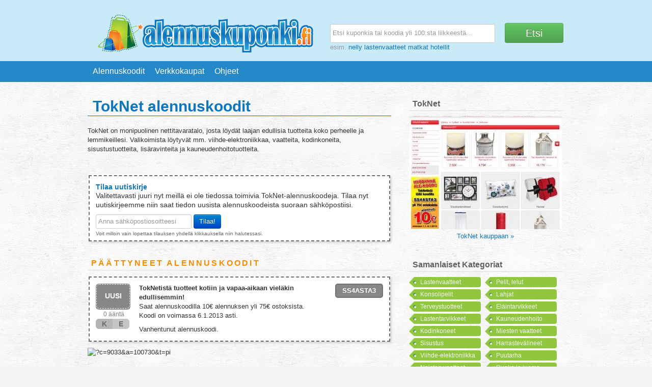

--- FILE ---
content_type: text/html; charset=utf-8
request_url: http://www.alennuskuponki.fi/toknet
body_size: 3169
content:
<!DOCTYPE html>
<html lang="fi">
<head>
    <meta charset="utf-8">
    <meta name="rating" content="Safe For Kids" />
    <title>TokNet tarjoukset ja alennuskoodit | Alennuskuponki.fi</title>
    <meta name="description" content="TokNet on monipuolinen nettitavaratalo, josta l&ouml;yd&auml;t laajan edullisia tuotteita koko perheelle ja lemmikeillesi. Valikoimista l&ouml;ytyv&auml;t mm. viihde-elektroniikkaa, vaatteita, kodinkoneita, sisustustuotteita, lis&auml;ravinteita ja kauneudenhoitotuotteita.">
    <meta name="keywords" content="sisustus, lis&auml;ravinteet, ty&ouml;kalut, digikamerat, kodinkoneet, lemmikkituotteet">
    <link rel="shortcut icon" href="/favicon.ico" />
    <link href="/atom.xml" type="application/atom+xml" rel="alternate" title="Alennuskuponki ATOM Feed" />
    	    	<link type="text/css" rel="stylesheet" href="http://www.alennuskuponki.fi/assets/css/bootstrap.css?1390854732" />
    
<script type="text/javascript">
  var _gaq = _gaq || [];
  _gaq.push(['_setAccount', 'UA-29396210-1']);
  _gaq.push(['_trackPageview']);

  (function() {
    var ga = document.createElement('script'); ga.type = 'text/javascript'; ga.async = true;
    ga.src = ('https:' == document.location.protocol ? 'https://' : 'http://') + 'stats.g.doubleclick.net/dc.js';
    var s = document.getElementsByTagName('script')[0]; s.parentNode.insertBefore(ga, s);
  })();
</script>
</head>
<body>
<div class="body">
<div class="container-fluid header-top">
<div class="container">
	<div class="row header">
		<div class="span7 pageheader">
			<div id="main-header">
				<a href="/"><img width="460" height="100" src="http://c857292.r92.cf3.rackcdn.com/alennuskuponki.png" alt="alennuskuponki.fi" />
				</a>
			</div>
		</div>
		<div class="span7">
			<form action="http://www.alennuskuponki.fi/haku/" id="searchForm" accept-charset="utf-8" method="post">			<div class="searchbox">
				<input type="text" name="search" id="etsi" class="span5" placeholder="Etsi kuponkia tai koodia yli 100:sta liikkeestä..." autocomplete="off">
				<input type="hidden" name="lastpage" value="http://www.alennuskuponki.fi/toknet">
				<button class="btn btn-success" type="submit"><span>Etsi</span></button>
			</div>
			<span class="help-block">esim.
				<a title="Nelly alennuskupongit" href="/haku/nelly" onclick="">nelly</a>
				<a title="Lastenvaate alennuskupongit" href="/haku/lastenvaatteet" onclick="">lastenvaatteet</a>
				<a title="Matka tarjoukset" href="/haku/matkat" onclick="">matkat</a>
				<a title="Hotelli tarjouksia" href="/haku/hotellit" onclick="">hotellit</a>
			</span>
			</form>		</div>
	</div>
</div>
</div>

<div class="navbar">
	<div class="navbar-inner header-bottom">
		<div class="container">
    		<ul class="nav">
				<li ><a href="/">Alennuskoodit</a></li>
				<li ><a href="/verkkokaupat">Verkkokaupat</a></li>
				<li ><a href="/sivu/ohjeet">Ohjeet</a></li>
			</ul>
		</div>
	</div>
</div>

<div class="container content">
		<div class="row">
		<div class="span9">
			<h1>TokNet alennuskoodit</h1>
 <div class="intro">
	<p>TokNet on monipuolinen nettitavaratalo, josta l&ouml;yd&auml;t laajan edullisia tuotteita koko perheelle ja lemmikeillesi. Valikoimista l&ouml;ytyv&auml;t mm. viihde-elektroniikkaa, vaatteita, kodinkoneita, sisustustuotteita, lis&auml;ravinteita ja kauneudenhoitotuotteita.</p>
	</div>

	<div class="couponborder">
		<div class="couponintro">
			<h4 class="blue">Tilaa uutiskirje</h4>
				<p><big>Valitettavasti juuri nyt meill&auml; ei ole tiedossa toimivia TokNet-alennuskoodeja. Tilaa nyt uutiskirjeemme niin saat tiedon uusista alennuskoodeista suoraan s&auml;hk&ouml;postiisi.</big></p>
				<div class="input">
					<div class="form-inline">
						<input type="text" x-autocompletetype="email" class="span3" id="email" name="email" placeholder="Anna sähköpostiosoitteesi" size="32">
						<button id="tilaa-uutiskirje" class="btn btn-primary" type="submit"><span>Tilaa!</span></button>
					</div>
					<span class="help-block"></span>
				</div>
		<small>Voit milloin vain lopettaa tilauksen yhdellä klikkauksella niin halutessasi.</small>
		<br/>
		</div>
	</div><br/><h2 class="coupon_list unsure">Päättyneet alennuskoodit</h2><div class="expired_coupons"><div class="couponborder">
<div class="couponintro">
				<div id="340" class="coupon_info">
			<div class="result new">
				<div class="result_border">
					<div class="percent">
						<span class="percent_num">
						Uusi
						</span>
					</div>
				</div>
			</div>
			<div class="vote_count"><span class="votes">0</span> ääntä</div>
			<div class="voting">
			<span class="thumb up vote_active tooltip_yes" data-content="340">K</span>
<span class="thumb down vote_active tooltip_no" data-content="340">E</span>			</div>
		</div>
				<div class="coupon_content">
			<strong>TokNetist&auml; tuotteet kotiin ja vapaa-aikaan viel&auml;kin edullisemmin!</strong>
						<p>Saat alennuskoodilla 10&euro; alennuksen yli 75&euro; ostoksista. Koodi on voimassa 6.1.2013 asti.</p>
			<p class="coupon_expiry">Vanhentunut alennuskoodi.</p>			</p>
		</div>
		<div class="pull-right">
			<span data-name="TokNet" id="code_9rajvo5aun" class="koodi" data-href="toknet">SS4ASTA3 </span>		</div>
	</div>
	</div></div><img src="http://ti.tradetracker.net/?c=9033&a=100730&t=pi" alt="?c=9033&a=100730&t=pi" />		</div>
		<div class="span5">
			<div class="sidebar">
				<div class="widget">
	<h3>TokNet</h3>
	<a rel="nofollow" target="_blank" onClick="_gaq.push(['_trackEvent', 'Ulos Linkki', 'Website', 'TokNet']);" href="/mene/toknet/938grv45ut">
	<img class="large" src="/kuvat/thumb/300/222/TokNet.jpg" alt="TokNet" >
	</a>	
	<p class="center"><a rel="nofollow" target="_blank" onClick="_gaq.push(['_trackEvent', 'Ulos Linkki', 'Website', TokNet kauppaan »,,true]);" href="http://www.alennuskuponki.fi/mene/toknet/7owa7duclj">TokNet kauppaan »</a></p>
</div><div class="widget tagcloud">
	<h3>Samanlaiset Kategoriat</h3>
	<div>
	<ul class="tags">
<li class="active" ><a href="http://www.alennuskuponki.fi/kategoria/lastenvaatteet">Lastenvaatteet</a></li><li class="active" ><a href="http://www.alennuskuponki.fi/kategoria/konsolipelit">Konsolipelit</a></li><li class="active" ><a href="http://www.alennuskuponki.fi/kategoria/terveystuotteet">Terveystuotteet</a></li><li class="active" ><a href="http://www.alennuskuponki.fi/kategoria/lastentarvikkeet">Lastentarvikkeet</a></li><li class="active" ><a href="http://www.alennuskuponki.fi/kategoria/kodinkoneet">Kodinkoneet</a></li><li class="active" ><a href="http://www.alennuskuponki.fi/kategoria/sisustus">Sisustus</a></li><li class="active" ><a href="http://www.alennuskuponki.fi/kategoria/viihde-elektroniikka">Viihde-elektroniikka</a></li><li class="active" ><a href="http://www.alennuskuponki.fi/kategoria/naisten-vaatteet">Naisten vaatteet</a></li></ul></div><div><ul class="tags"><li class="active" ><a href="http://www.alennuskuponki.fi/kategoria/pelit-lelut">Pelit, lelut</a></li><li class="active" ><a href="http://www.alennuskuponki.fi/kategoria/lahjat">Lahjat</a></li><li class="active" ><a href="http://www.alennuskuponki.fi/kategoria/elaintarvikkeet">Eläintarvikkeet</a></li><li class="active" ><a href="http://www.alennuskuponki.fi/kategoria/kauneudenhoito">Kauneudenhoito</a></li><li class="active" ><a href="http://www.alennuskuponki.fi/kategoria/miesten-vaatteet">Miesten vaatteet</a></li><li class="active" ><a href="http://www.alennuskuponki.fi/kategoria/harrastevalineet">Harrastevälineet</a></li><li class="active" ><a href="http://www.alennuskuponki.fi/kategoria/puutarha">Puutarha</a></li><li class="active" ><a href="http://www.alennuskuponki.fi/kategoria/ruoka-ja-juoma">Ruoka ja juoma</a></li>	</ul>
	</div>
</div><div class="widget">
	<h3>Alennuskuponki Facebookissa</h3>
	<div id="fb"></div>
</div>
			</div>
		</div>
	</div>
	 <div class="push"></div>
</div>
<footer>
    <div class="container">
		<p class="pull-right"><a href="/sivu/tietoa">Yhteystiedot</a></p>
    	<p>
        	Copyright © 2012 Alennuskuponki.fi. Kaikki oikeudet pidätetään.<br/>
    	</p>
    </div>
</footer>
</div>
<script src="//ajax.googleapis.com/ajax/libs/jquery/1.7.1/jquery.min.js" type="text/javascript"></script>
	<script type="text/javascript" src="http://www.alennuskuponki.fi/assets/js/jquery.zclip.min.js?1364733606"></script>
	<script type="text/javascript" src="http://www.alennuskuponki.fi/assets/js/bootstrap-tooltip.js?1364733606"></script>
<script src="//ajax.googleapis.com/ajax/libs/swfobject/2.2/swfobject.js" type="text/javascript"></script>
	<script type="text/javascript" src="http://www.alennuskuponki.fi/assets/js/common.js?1390854732"></script>
</body>
</html>


--- FILE ---
content_type: text/css
request_url: http://www.alennuskuponki.fi/assets/css/bootstrap.css?1390854732
body_size: 14851
content:
ARTICLE, ASIDE, DETAILS, FIGCAPTION, FIGURE, FOOTER, HEADER, HGROUP, NAV, SECTION
{
	display: block;
}
AUDIO, CANVAS, VIDEO
{
	display: inline-block;
	=display: inline;
	=zoom: 1;
}
AUDIO:not([controls])
{
	display: none;
}
HTML
{
	font-size: 100%;
	height: 100%;
	-webkit-text-size-adjust: 100%;
	-ms-text-size-adjust: 100%;
}
A:hover, A:active
{
	outline: 0;
}
SUB, SUP
{
	position: relative;
	font-size: 75%;
	line-height: 0;
	vertical-align: baseline;
}
SUP
{
	top: -0.5em;
}
SUB
{
	bottom: -0.25em;
}
IMG
{
	max-width: 100%;
	height: auto;
	border: 0;
	-ms-interpolation-mode: bicubic;
}
BUTTON, INPUT, SELECT, TEXTAREA
{
	margin: 0;
	font-size: 100%;
	vertical-align: middle;
}
BUTTON, INPUT
{
	=overflow: visible;
	line-height: normal;
}
BUTTON::-moz-focus-inner, INPUT::-moz-focus-inner
{
	padding: 0;
	border: 0;
}
BUTTON, INPUT[type="button"], INPUT[type="reset"], INPUT[type="submit"]
{
	cursor: pointer;
	-webkit-appearance: button;
}
INPUT[type="search"]
{
	-webkit-appearance: textfield;
	-webkit-box-sizing: content-box;
	-moz-box-sizing: content-box;
	box-sizing: content-box;
}
INPUT[type="search"]::-webkit-search-decoration, INPUT[type="search"]::-webkit-search-cancel-button
{
	-webkit-appearance: none;
}
TEXTAREA
{
	overflow: auto;
	vertical-align: top;
}
BODY
{
	margin: 0;
	height: 100%;
	background: #F4F4F4 url(http://c857292.r92.cf3.rackcdn.com/frenchstucco.png);
	font-family: "Helvetica Neue", Helvetica, Arial, sans-serif;
	font-size: 13px;
	line-height: 18px;
	color: #333333;
}
A
{
	color: #0F76BC;
	text-decoration: none;
}
A:hover
{
	color: #F57615;
	text-decoration: underline;
}
.blue
{
	color: #0E76BC;
}
.row
{
	margin-left: -16px;
	=zoom: 1;
}
.row:before, .row:after
{
	display: table;
	content: "";
}
.row:after
{
	clear: both;
}
[class*="span"]
{
	float: left;
	margin-left: 16px;
}
.span1
{
	width: 52px;
}
.span2
{
	width: 120px;
}
.span3
{
	width: 188px;
}
.span4
{
	width: 256px;
}
.span5
{
	width: 324px;
}
.span6
{
	width: 392px;
}
.span7
{
	width: 460px;
}
.span8
{
	width: 528px;
}
.span9
{
	width: 596px;
}
.span10
{
	width: 664px;
}
.span11
{
	width: 732px;
}
.span12, .container
{
	width: 800px;
}
.offset1
{
	margin-left: 84px;
}
.offset2
{
	margin-left: 152px;
}
.offset3
{
	margin-left: 220px;
}
.offset4
{
	margin-left: 288px;
}
.offset5
{
	margin-left: 356px;
}
.offset6
{
	margin-left: 424px;
}
.offset7
{
	margin-left: 492px;
}
.offset8
{
	margin-left: 560px;
}
.offset9
{
	margin-left: 628px;
}
.offset10
{
	margin-left: 696px;
}
.offset11
{
	margin-left: 764px;
}
.row-fluid
{
	width: 100%;
	=zoom: 1;
}
.row-fluid:before, .row-fluid:after
{
	display: table;
	content: "";
}
.row-fluid:after
{
	clear: both;
}
.row-fluid > [class*="span"]
{
	float: left;
	margin-left: 2.127659574%;
}
.row-fluid > [class*="span"]:first-child
{
	margin-left: 0;
}
.row-fluid .span1
{
	width: 0.06382978723%;
}
.row-fluid .span2
{
	width: 0.1489361702%;
}
.row-fluid .span3
{
	width: 0.23404255317%;
}
.row-fluid .span4
{
	width: 0.31914893614%;
}
.row-fluid .span5
{
	width: 0.40425531911%;
}
.row-fluid .span6
{
	width: 0.48936170208%;
}
.row-fluid .span7
{
	width: 0.57446808505%;
}
.row-fluid .span8
{
	width: 0.65957446802%;
}
.row-fluid .span9
{
	width: 0.74468085099%;
}
.row-fluid .span10
{
	width: 0.82978723396%;
}
.row-fluid .span11
{
	width: 0.91489361693%;
}
.row-fluid .span12
{
	width: 0.9999999999%;
}
.container
{
	width: 936px;
	margin-left: auto;
	margin-right: auto;
	=zoom: 1;
}
.container:before, .container:after
{
	display: table;
	content: "";
}
.container:after
{
	clear: both;
}
.container-fluid
{
	padding-left: 16px;
	padding-right: 16px;
	=zoom: 1;
}
.container-fluid:before, .container-fluid:after
{
	display: table;
	content: "";
}
.container-fluid:after
{
	clear: both;
}
P
{
	margin: 0 0 9px;
	font-family: "Helvetica Neue", Helvetica, Arial, sans-serif;
	font-size: 13px;
	line-height: 18px;
}
P SMALL
{
	font-size: 11px;
	color: #999999;
}
.lead
{
	margin-bottom: 18px;
	font-size: 20px;
	font-weight: 200;
	line-height: 27px;
}
H1, H2, H3, H4, H5, H6
{
	margin: 0;
	font-weight: bold;
	color: #333333;
	text-rendering: optimizeLegibility;
}
H1 SMALL, H2 SMALL, H3 SMALL, H4 SMALL, H5 SMALL, H6 SMALL
{
	font-weight: normal;
	color: #999999;
}
H1
{
	font-size: 30px;
	line-height: 36px;
	color: #0E76BC;
	padding-left: 10px;
	margin-bottom: 20px;
	border-bottom: 1px solid #0E76BC;
}
H1 SMALL
{
	font-size: 18px;
}
H2
{
	font-size: 24px;
	line-height: 36px;
}
H2 SMALL
{
	font-size: 18px;
}
H3
{
	line-height: 27px;
	font-size: 18px;
}
H3 SMALL
{
	font-size: 14px;
}
H4, H5, H6
{
	line-height: 18px;
}
H4
{
	font-size: 14px;
}
H4 SMALL
{
	font-size: 12px;
}
H5
{
	font-size: 12px;
}
H6
{
	font-size: 11px;
	color: #999999;
	text-transform: uppercase;
}
.page-header
{
	padding-bottom: 17px;
	margin: 18px 0;
	border-bottom: 1px solid #EEEEEE;
}
.page-header H1
{
	line-height: 1;
}
UL, OL
{
	padding: 0;
	margin: 0 0 9px 25px;
}
UL UL, UL OL, OL OL, OL UL
{
	margin-bottom: 0;
}
UL
{
	list-style: disc;
}
OL
{
	list-style: decimal;
}
LI
{
	line-height: 18px;
}
UL.unstyled
{
	margin-left: 0;
	list-style: none;
}
DL
{
	margin-bottom: 18px;
}
DT, DD
{
	line-height: 18px;
}
DT
{
	font-weight: bold;
}
DD
{
	margin-left: 9px;
}
HR
{
	margin: 18px 0;
	border: 0;
	border-top: 1px solid #E5E5E5;
	border-bottom: 1px solid #FFFFFF;
}
STRONG
{
	font-weight: bold;
}
EM
{
	font-style: italic;
}
.muted
{
	color: #999999;
}
ABBR
{
	font-size: 90%;
	text-transform: uppercase;
	border-bottom: 1px dotted #DDDDDD;
	cursor: help;
}
BLOCKQUOTE
{
	padding: 0 0 0 15px;
	margin: 0 0 18px;
	border-left: 5px solid #EEEEEE;
}
BLOCKQUOTE P
{
	margin-bottom: 0;
	font-size: 16px;
	font-weight: 300;
	line-height: 22.5px;
}
BLOCKQUOTE SMALL
{
	display: block;
	line-height: 18px;
	color: #999999;
}
BLOCKQUOTE SMALL:before
{
	content: '\2014 \00A0';
}
BLOCKQUOTE.pull-right
{
	float: right;
	padding-left: 0;
	padding-right: 15px;
	border-left: 0;
	border-right: 5px solid #EEEEEE;
}
BLOCKQUOTE.pull-right P, BLOCKQUOTE.pull-right SMALL
{
	text-align: right;
}
Q:before, Q:after, BLOCKQUOTE:before, BLOCKQUOTE:after
{
	content: "";
}
ADDRESS
{
	display: block;
	margin-bottom: 18px;
	line-height: 18px;
	font-style: normal;
}
BIG
{
	font-size: 105%;
}
SMALL
{
	font-size: 80%;
	color: #666666;
}
CITE
{
	font-style: normal;
}
CODE, PRE
{
	padding: 0 3px 2px;
	font-family: Menlo, Monaco, "Courier New", monospace;
	font-size: 12px;
	color: #333333;
	-webkit-border-radius: 3px;
	-moz-border-radius: 3px;
	border-radius: 3px;
}
CODE
{
	padding: 3px 4px;
	color: #DD1144;
	background-color: #F7F7F9;
	border: 1px solid #E1E1E8;
}
PRE
{
	display: block;
	padding: 8.5px;
	margin: 0 0 9px;
	font-size: 12px;
	line-height: 18px;
	background-color: #F5F5F5;
	border: 1px solid #CCCCCC;
	border: 1px solid rgba(0, 0, 0, 0.15);
	-webkit-border-radius: 4px;
	-moz-border-radius: 4px;
	border-radius: 4px;
	white-space: pre;
	white-space: pre-wrap;
	word-break: break-all;
}
PRE.prettyprint
{
	margin-bottom: 18px;
}
PRE CODE
{
	padding: 0;
	background-color: transparent;
}
FORM
{
	margin: 0 0 18px;
}
FIELDSET
{
	padding: 0;
	margin: 0;
	border: 0;
}
LEGEND
{
	display: block;
	width: 100%;
	padding: 0;
	margin-bottom: 27px;
	font-size: 19.5px;
	line-height: 36px;
	color: #333333;
	border: 0;
	border-bottom: 1px solid #EEEEEE;
}
LABEL, INPUT, BUTTON, SELECT, TEXTAREA
{
	font-family: "Helvetica Neue", Helvetica, Arial, sans-serif;
	font-size: 13px;
	font-weight: normal;
	line-height: 18px;
}
LABEL
{
	display: block;
	margin-bottom: 5px;
	color: #333333;
}
INPUT, TEXTAREA, SELECT, .uneditable-input
{
	display: inline-block;
	width: 210px;
	height: 18px;
	padding: 4px;
	margin-bottom: 9px;
	font-size: 13px;
	line-height: 18px;
	color: #555555;
	border: 1px solid #CCCCCC;
	-webkit-border-radius: 3px;
	-moz-border-radius: 3px;
	border-radius: 3px;
}
.uneditable-textarea
{
	width: auto;
	height: auto;
}
LABEL INPUT, LABEL TEXTAREA, LABEL SELECT
{
	display: block;
}
INPUT[type="image"], INPUT[type="checkbox"], INPUT[type="radio"]
{
	width: auto;
	height: auto;
	padding: 0;
	margin: 3px 0;
	=margin-top: 0;
	line-height: normal;
	border: 0;
	cursor: pointer;
	-webkit-border-radius: 0;
	-moz-border-radius: 0;
	border-radius: 0;
}
INPUT[type="file"]
{
	padding: initial;
	line-height: initial;
	border: initial;
	background-color: #FFFFFF;
	background-color: initial;
	-webkit-box-shadow: none;
	-moz-box-shadow: none;
	box-shadow: 0px 0px;
}
INPUT[type="button"], INPUT[type="reset"], INPUT[type="submit"]
{
	width: auto;
	height: auto;
}
SELECT, INPUT[type="file"]
{
	height: 28px;
	=margin-top: 4px;
	line-height: 28px;
}
SELECT
{
	width: 220px;
	background-color: #FFFFFF;
}
SELECT[multiple], SELECT[size]
{
	height: auto;
}
INPUT[type="image"]
{
	-webkit-box-shadow: none;
	-moz-box-shadow: none;
	box-shadow: 0px 0px;
}
TEXTAREA
{
	height: auto;
}
INPUT[type="hidden"]
{
	display: none;
}
.radio, .checkbox
{
	padding-left: 18px;
}
.radio INPUT[type="radio"], .checkbox INPUT[type="checkbox"]
{
	float: left;
	margin-left: -18px;
}
.controls > .radio:first-child, .controls > .checkbox:first-child
{
	padding-top: 5px;
}
.radio.inline, .checkbox.inline
{
	display: inline-block;
	margin-bottom: 0;
	vertical-align: middle;
}
.radio.inline + .radio.inline, .checkbox.inline + .checkbox.inline
{
	margin-left: 10px;
}
.controls > .radio.inline:first-child, .controls > .checkbox.inline:first-child
{
	padding-top: 0;
}
INPUT, TEXTAREA
{
	-webkit-box-shadow: inset 0 1px 1px rgba(0,0,0,0.075);
	-moz-box-shadow: inset 0 1px 1px rgba(0,0,0,0.075);
	box-shadow: inset 0 1px 1px rgba(0, 0, 0, 0.075);
	-webkit-transition: border linear .2s, box-shadow linear .2s;
	-moz-transition: border linear .2s, box-shadow linear .2s;
	-ms-transition: border linear .2s, box-shadow linear .2s;
	-o-transition: border linear .2s, box-shadow linear .2s;
	transition: border linear .2s, box-shadow linear .2s;
}
INPUT:focus, TEXTAREA:focus
{
	border-color: rgba(82, 168, 236, 0.8);
	-webkit-box-shadow: inset 0 1px 1px rgba(0,0,0,0.075), 0 0 8px rgba(82,168,236,0.6);
	-moz-box-shadow: inset 0 1px 1px rgba(0,0,0,0.075), 0 0 8px rgba(82,168,236,0.6);
	box-shadow: inset 0 1px 1px rgba(0, 0, 0, 0.075), 0 0 8px rgba(82, 168, 236, 0.6);
	outline: 0;
	outline: thin dotted #000000;
}
INPUT[type="file"]:focus, INPUT[type="checkbox"]:focus, SELECT:focus
{
	-webkit-box-shadow: none;
	-moz-box-shadow: none;
	box-shadow: 0px 0px;
	outline: thin dotted #000000;
	outline: 5px auto -webkit-focus-ring-color;
	outline-offset: -2px;
}
.input-mini
{
	width: 60px;
}
.input-small
{
	width: 90px;
}
.input-medium
{
	width: 150px;
}
.input-large
{
	width: 210px;
}
.input-xlarge
{
	width: 270px;
}
.input-xxlarge
{
	width: 530px;
}
INPUT[class*="span"], SELECT[class*="span"], TEXTAREA[class*="span"], .uneditable-input
{
	float: none;
	margin-left: 0;
}
INPUT.span1, TEXTAREA.span1, .uneditable-input.span1
{
	width: 42px;
}
INPUT.span2, TEXTAREA.span2, .uneditable-input.span2
{
	width: 110px;
}
INPUT.span3, TEXTAREA.span3, .uneditable-input.span3
{
	width: 178px;
}
INPUT.span4, TEXTAREA.span4, .uneditable-input.span4
{
	width: 246px;
}
INPUT.span5, TEXTAREA.span5, .uneditable-input.span5
{
	width: 314px;
}
INPUT.span6, TEXTAREA.span6, .uneditable-input.span6
{
	width: 382px;
}
INPUT.span7, TEXTAREA.span7, .uneditable-input.span7
{
	width: 450px;
}
INPUT.span8, TEXTAREA.span8, .uneditable-input.span8
{
	width: 518px;
}
INPUT.span9, TEXTAREA.span9, .uneditable-input.span9
{
	width: 586px;
}
INPUT.span10, TEXTAREA.span10, .uneditable-input.span10
{
	width: 654px;
}
INPUT.span11, TEXTAREA.span11, .uneditable-input.span11
{
	width: 722px;
}
INPUT.span12, TEXTAREA.span12, .uneditable-input.span12
{
	width: 790px;
}
INPUT[disabled], SELECT[disabled], TEXTAREA[disabled], INPUT[readonly], SELECT[readonly], TEXTAREA[readonly]
{
	background-color: #F5F5F5;
	border-color: #DDDDDD;
	cursor: not-allowed;
}
.control-group.warning > LABEL, .control-group.warning .help-block, .control-group.warning .help-inline
{
	color: #C09853;
}
.control-group.warning INPUT, .control-group.warning SELECT, .control-group.warning TEXTAREA
{
	color: #C09853;
	border-color: #C09853;
}
.control-group.warning INPUT:focus, .control-group.warning SELECT:focus, .control-group.warning TEXTAREA:focus
{
	border-color: #A47E3C;
	-webkit-box-shadow: 0 0 6px #dbc59e;
	-moz-box-shadow: 0 0 6px #dbc59e;
	box-shadow: 0 0 6px #DBC59E;
}
.control-group.warning .input-prepend .add-on, .control-group.warning .input-append .add-on
{
	color: #C09853;
	background-color: #FCF8E3;
	border-color: #C09853;
}
.control-group.error > LABEL, .control-group.error .help-block, .control-group.error .help-inline
{
	color: #B94A48;
}
.control-group.error INPUT, .control-group.error SELECT, .control-group.error TEXTAREA
{
	color: #B94A48;
	border-color: #B94A48;
}
.control-group.error INPUT:focus, .control-group.error SELECT:focus, .control-group.error TEXTAREA:focus
{
	border-color: #953B39;
	-webkit-box-shadow: 0 0 6px #d59392;
	-moz-box-shadow: 0 0 6px #d59392;
	box-shadow: 0 0 6px #D59392;
}
.control-group.error .input-prepend .add-on, .control-group.error .input-append .add-on
{
	color: #B94A48;
	background-color: #F2DEDE;
	border-color: #B94A48;
}
.control-group.success > LABEL, .control-group.success .help-block, .control-group.success .help-inline
{
	color: #468847;
}
.control-group.success INPUT, .control-group.success SELECT, .control-group.success TEXTAREA
{
	color: #468847;
	border-color: #468847;
}
.control-group.success INPUT:focus, .control-group.success SELECT:focus, .control-group.success TEXTAREA:focus
{
	border-color: #356635;
	-webkit-box-shadow: 0 0 6px #7aba7b;
	-moz-box-shadow: 0 0 6px #7aba7b;
	box-shadow: 0 0 6px #7ABA7B;
}
.control-group.success .input-prepend .add-on, .control-group.success .input-append .add-on
{
	color: #468847;
	background-color: #DFF0D8;
	border-color: #468847;
}
INPUT:focus:required:invalid, TEXTAREA:focus:required:invalid, SELECT:focus:required:invalid
{
	color: #B94A48;
	border-color: #EE5F5B;
}
INPUT:focus:required:invalid:focus, TEXTAREA:focus:required:invalid:focus, SELECT:focus:required:invalid:focus
{
	border-color: #E9322D;
	-webkit-box-shadow: 0 0 6px #f8b9b7;
	-moz-box-shadow: 0 0 6px #f8b9b7;
	box-shadow: 0 0 6px #F8B9B7;
}
.form-actions
{
	padding: 17px 20px 18px;
	margin-top: 18px;
	margin-bottom: 18px;
	background-color: #F5F5F5;
	border-top: 1px solid #DDDDDD;
}
.uneditable-input
{
	display: block;
	background-color: #FFFFFF;
	border-color: #EEEEEE;
	-webkit-box-shadow: inset 0 1px 2px rgba(0,0,0,0.025);
	-moz-box-shadow: inset 0 1px 2px rgba(0,0,0,0.025);
	box-shadow: inset 0 1px 2px rgba(0, 0, 0, 0.025);
	cursor: not-allowed;
}
:-moz-placeholder
{
	color: #999999;
}
::-webkit-input-placeholder
{
	color: #999999;
}
.help-block
{
	margin-top: 5px;
	margin-bottom: 0;
	color: #999999;
}
.help-inline
{
	display: inline-block;
	=display: inline;
	=zoom: 1;
	margin-bottom: 9px;
	vertical-align: middle;
	padding-left: 5px;
}
.input-prepend, .input-append
{
	margin-bottom: 5px;
	=zoom: 1;
}
.input-prepend:before, .input-prepend:after, .input-append:before, .input-append:after
{
	display: table;
	content: "";
}
.input-prepend:after, .input-append:after
{
	clear: both;
}
.input-prepend INPUT, .input-prepend .uneditable-input, .input-append INPUT, .input-append .uneditable-input
{
	-webkit-border-radius: 0 3px 3px 0;
	-moz-border-radius: 0 3px 3px 0;
	border-radius: 0 3px 3px 0;
}
.input-prepend INPUT:focus, .input-prepend .uneditable-input:focus, .input-append INPUT:focus, .input-append .uneditable-input:focus
{
	position: relative;
	z-index: 2;
}
.input-prepend .uneditable-input, .input-append .uneditable-input
{
	border-left-color: #CCCCCC;
}
.input-prepend .add-on, .input-append .add-on
{
	float: left;
	display: block;
	width: auto;
	min-width: 16px;
	height: 18px;
	margin-right: -1px;
	padding: 4px 5px;
	font-weight: normal;
	line-height: 18px;
	color: #999999;
	text-align: center;
	text-shadow: 0 1px 0 #FFFFFF;
	background-color: #F5F5F5;
	border: 1px solid #CCCCCC;
	-webkit-border-radius: 3px 0 0 3px;
	-moz-border-radius: 3px 0 0 3px;
	border-radius: 3px 0 0 3px;
}
.input-prepend .active, .input-append .active
{
	background-color: #D4E9B5;
	border-color: #90C73E;
}
.input-prepend .add-on
{
	=margin-top: 1px;
}
.input-append INPUT, .input-append .uneditable-input
{
	float: left;
	-webkit-border-radius: 3px 0 0 3px;
	-moz-border-radius: 3px 0 0 3px;
	border-radius: 3px 0 0 3px;
}
.input-append .uneditable-input
{
	border-right-color: #CCCCCC;
}
.input-append .add-on
{
	margin-right: 0;
	margin-left: -1px;
	-webkit-border-radius: 0 3px 3px 0;
	-moz-border-radius: 0 3px 3px 0;
	border-radius: 0 3px 3px 0;
}
.input-append INPUT:first-child
{
	=margin-left: -160px;
}
.input-append INPUT:first-child + .add-on
{
	=margin-left: -21px;
}
.search-query
{
	padding-left: 14px;
	padding-right: 14px;
	margin-bottom: 0;
	-webkit-border-radius: 14px;
	-moz-border-radius: 14px;
	border-radius: 14px;
}
.form-search INPUT, .form-search TEXTAREA, .form-search SELECT, .form-search .help-inline, .form-search .uneditable-input, .form-inline INPUT, .form-inline TEXTAREA, .form-inline SELECT, .form-inline .help-inline, .form-inline .uneditable-input, .form-horizontal INPUT, .form-horizontal TEXTAREA, .form-horizontal SELECT, .form-horizontal .help-inline, .form-horizontal .uneditable-input
{
	display: inline-block;
	margin-bottom: 0;
}
.form-search LABEL, .form-inline LABEL, .form-search .input-append, .form-inline .input-append, .form-search .input-prepend, .form-inline .input-prepend
{
	display: inline-block;
}
.form-search .input-append .add-on, .form-inline .input-prepend .add-on, .form-search .input-append .add-on, .form-inline .input-prepend .add-on
{
	vertical-align: middle;
}
.control-group
{
	margin-bottom: 9px;
}
.form-horizontal LEGEND + .control-group
{
	margin-top: 18px;
	-webkit-margin-top-collapse: separate;
}
.form-horizontal .control-group
{
	margin-bottom: 18px;
	=zoom: 1;
}
.form-horizontal .control-group:before, .form-horizontal .control-group:after
{
	display: table;
	content: "";
}
.form-horizontal .control-group:after
{
	clear: both;
}
.form-horizontal .control-group > LABEL
{
	float: left;
	width: 140px;
	padding-top: 5px;
	text-align: right;
}
.form-horizontal .controls
{
	margin-left: 160px;
}
.form-horizontal .form-actions
{
	padding-left: 160px;
}
TABLE
{
	max-width: 100%;
	border-collapse: collapse;
	border-spacing: 0;
}
.table
{
	width: 100%;
	margin-bottom: 18px;
}
.table TH, .table TD
{
	padding: 8px;
	line-height: 18px;
	text-align: left;
	border-top: 1px solid #DDDDDD;
}
.table TH
{
	font-weight: bold;
	vertical-align: bottom;
}
.table TD
{
	vertical-align: top;
}
.table THEAD:first-child TR TH, .table THEAD:first-child TR TD
{
	border-top: 0;
}
.table TBODY + TBODY
{
	border-top: 2px solid #DDDDDD;
}
.table-condensed TH, .table-condensed TD
{
	padding: 4px 5px;
}
.table-bordered
{
	border: 1px solid #DDDDDD;
	border-collapse: separate;
	=border-collapse: collapsed;
	-webkit-border-radius: 4px;
	-moz-border-radius: 4px;
	border-radius: 4px;
}
.table-bordered TH + TH, .table-bordered TD + TD, .table-bordered TH + TD, .table-bordered TD + TH
{
	border-left: 1px solid #DDDDDD;
}
.table-bordered THEAD:first-child TR:first-child TH, .table-bordered TBODY:first-child TR:first-child TH, .table-bordered TBODY:first-child TR:first-child TD
{
	border-top: 0;
}
.table-bordered THEAD:first-child TR:first-child TH:first-child, .table-bordered TBODY:first-child TR:first-child TD:first-child
{
	-webkit-border-radius: 4px 0 0;
	-moz-border-radius: 4px 0 0;
	border-radius: 4px 0 0 0;
}
.table-bordered THEAD:first-child TR:first-child TH:last-child, .table-bordered TBODY:first-child TR:first-child TD:last-child
{
	-webkit-border-radius: 0 4px 0 0;
	-moz-border-radius: 0 4px 0 0;
	border-radius: 0 4px 0 0;
}
.table-bordered THEAD:last-child TR:last-child TH:first-child, .table-bordered TBODY:last-child TR:last-child TD:first-child
{
	-webkit-border-radius: 0 0 0 4px;
	-moz-border-radius: 0 0 0 4px;
	border-radius: 0 0 0 4px;
}
.table-bordered THEAD:last-child TR:last-child TH:last-child, .table-bordered TBODY:last-child TR:last-child TD:last-child
{
	-webkit-border-radius: 0 0 4px;
	-moz-border-radius: 0 0 4px;
	border-radius: 0 0 4px 0;
}
.table-striped TBODY TR:nth-child(odd) TD, .table-striped TBODY TR:nth-child(odd) TH
{
	background-color: #F9F9F9;
}
TABLE .span1
{
	float: none;
	width: 36px;
	margin-left: 0;
}
TABLE .span2
{
	float: none;
	width: 104px;
	margin-left: 0;
}
TABLE .span3
{
	float: none;
	width: 172px;
	margin-left: 0;
}
TABLE .span4
{
	float: none;
	width: 240px;
	margin-left: 0;
}
TABLE .span5
{
	float: none;
	width: 308px;
	margin-left: 0;
}
TABLE .span6
{
	float: none;
	width: 376px;
	margin-left: 0;
}
TABLE .span7
{
	float: none;
	width: 444px;
	margin-left: 0;
}
TABLE .span8
{
	float: none;
	width: 512px;
	margin-left: 0;
}
TABLE .span9
{
	float: none;
	width: 580px;
	margin-left: 0;
}
TABLE .span10
{
	float: none;
	width: 648px;
	margin-left: 0;
}
TABLE .span11
{
	float: none;
	width: 716px;
	margin-left: 0;
}
TABLE .span12
{
	float: none;
	width: 784px;
	margin-left: 0;
}
[class^="icon-"]
{
	display: inline-block;
	width: 14px;
	height: 14px;
	vertical-align: text-top;
	background-image: url(../img/glyphicons-halflings.png);
	background-position: 14px 14px;
	background-repeat: no-repeat;
	=margin-right: 0.3em;
}
[class^="icon-"]:last-child
{
	=margin-left: 0;
}
.icon-white
{
	background-image: url(../img/glyphicons-halflings-white.png);
}
.icon-glass
{
	background-position: 0 0;
}
.icon-music
{
	background-position: -24px 0;
}
.icon-search
{
	background-position: -48px 0;
}
.icon-envelope
{
	background-position: -72px 0;
}
.icon-heart
{
	background-position: -96px 0;
}
.icon-star
{
	background-position: -120px 0;
}
.icon-star-empty
{
	background-position: -144px 0;
}
.icon-user
{
	background-position: -168px 0;
}
.icon-film
{
	background-position: -192px 0;
}
.icon-th-large
{
	background-position: -216px 0;
}
.icon-th
{
	background-position: -240px 0;
}
.icon-th-list
{
	background-position: -264px 0;
}
.icon-ok
{
	background-position: -288px 0;
}
.icon-remove
{
	background-position: -312px 0;
}
.icon-zoom-in
{
	background-position: -336px 0;
}
.icon-zoom-out
{
	background-position: -360px 0;
}
.icon-off
{
	background-position: -384px 0;
}
.icon-signal
{
	background-position: -408px 0;
}
.icon-cog
{
	background-position: -432px 0;
}
.icon-trash
{
	background-position: -456px 0;
}
.icon-home
{
	background-position: 0 -24px;
}
.icon-file
{
	background-position: -24px -24px;
}
.icon-time
{
	background-position: -48px -24px;
}
.icon-road
{
	background-position: -72px -24px;
}
.icon-download-alt
{
	background-position: -96px -24px;
}
.icon-download
{
	background-position: -120px -24px;
}
.icon-upload
{
	background-position: -144px -24px;
}
.icon-inbox
{
	background-position: -168px -24px;
}
.icon-play-circle
{
	background-position: -192px -24px;
}
.icon-repeat
{
	background-position: -216px -24px;
}
.icon-refresh
{
	background-position: -240px -24px;
}
.icon-list-alt
{
	background-position: -264px -24px;
}
.icon-lock
{
	background-position: -287px -24px;
}
.icon-flag
{
	background-position: -312px -24px;
}
.icon-headphones
{
	background-position: -336px -24px;
}
.icon-volume-off
{
	background-position: -360px -24px;
}
.icon-volume-down
{
	background-position: -384px -24px;
}
.icon-volume-up
{
	background-position: -408px -24px;
}
.icon-qrcode
{
	background-position: -432px -24px;
}
.icon-barcode
{
	background-position: -456px -24px;
}
.icon-tag
{
	background-position: 0 -48px;
}
.icon-tags
{
	background-position: -25px -48px;
}
.icon-book
{
	background-position: -48px -48px;
}
.icon-bookmark
{
	background-position: -72px -48px;
}
.icon-print
{
	background-position: -96px -48px;
}
.icon-camera
{
	background-position: -120px -48px;
}
.icon-font
{
	background-position: -144px -48px;
}
.icon-bold
{
	background-position: -167px -48px;
}
.icon-italic
{
	background-position: -192px -48px;
}
.icon-text-height
{
	background-position: -216px -48px;
}
.icon-text-width
{
	background-position: -240px -48px;
}
.icon-align-left
{
	background-position: -264px -48px;
}
.icon-align-center
{
	background-position: -288px -48px;
}
.icon-align-right
{
	background-position: -312px -48px;
}
.icon-align-justify
{
	background-position: -336px -48px;
}
.icon-list
{
	background-position: -360px -48px;
}
.icon-indent-left
{
	background-position: -384px -48px;
}
.icon-indent-right
{
	background-position: -408px -48px;
}
.icon-facetime-video
{
	background-position: -432px -48px;
}
.icon-picture
{
	background-position: -456px -48px;
}
.icon-pencil
{
	background-position: 0 -72px;
}
.icon-map-marker
{
	background-position: -24px -72px;
}
.icon-adjust
{
	background-position: -48px -72px;
}
.icon-tint
{
	background-position: -72px -72px;
}
.icon-edit
{
	background-position: -96px -72px;
}
.icon-share
{
	background-position: -120px -72px;
}
.icon-check
{
	background-position: -144px -72px;
}
.icon-move
{
	background-position: -168px -72px;
}
.icon-step-backward
{
	background-position: -192px -72px;
}
.icon-fast-backward
{
	background-position: -216px -72px;
}
.icon-backward
{
	background-position: -240px -72px;
}
.icon-play
{
	background-position: -264px -72px;
}
.icon-pause
{
	background-position: -288px -72px;
}
.icon-stop
{
	background-position: -312px -72px;
}
.icon-forward
{
	background-position: -336px -72px;
}
.icon-fast-forward
{
	background-position: -360px -72px;
}
.icon-step-forward
{
	background-position: -384px -72px;
}
.icon-eject
{
	background-position: -408px -72px;
}
.icon-chevron-left
{
	background-position: -432px -72px;
}
.icon-chevron-right
{
	background-position: -456px -72px;
}
.icon-plus-sign
{
	background-position: 0 -96px;
}
.icon-minus-sign
{
	background-position: -24px -96px;
}
.icon-remove-sign
{
	background-position: -48px -96px;
}
.icon-ok-sign
{
	background-position: -72px -96px;
}
.icon-question-sign
{
	background-position: -96px -96px;
}
.icon-info-sign
{
	background-position: -120px -96px;
}
.icon-screenshot
{
	background-position: -144px -96px;
}
.icon-remove-circle
{
	background-position: -168px -96px;
}
.icon-ok-circle
{
	background-position: -192px -96px;
}
.icon-ban-circle
{
	background-position: -216px -96px;
}
.icon-arrow-left
{
	background-position: -240px -96px;
}
.icon-arrow-right
{
	background-position: -264px -96px;
}
.icon-arrow-up
{
	background-position: -289px -96px;
}
.icon-arrow-down
{
	background-position: -312px -96px;
}
.icon-share-alt
{
	background-position: -336px -96px;
}
.icon-resize-full
{
	background-position: -360px -96px;
}
.icon-resize-small
{
	background-position: -384px -96px;
}
.icon-plus
{
	background-position: -408px -96px;
}
.icon-minus
{
	background-position: -433px -96px;
}
.icon-asterisk
{
	background-position: -456px -96px;
}
.icon-exclamation-sign
{
	background-position: 0 -120px;
}
.icon-gift
{
	background-position: -24px -120px;
}
.icon-leaf
{
	background-position: -48px -120px;
}
.icon-fire
{
	background-position: -72px -120px;
}
.icon-eye-open
{
	background-position: -96px -120px;
}
.icon-eye-close
{
	background-position: -120px -120px;
}
.icon-warning-sign
{
	background-position: -144px -120px;
}
.icon-plane
{
	background-position: -168px -120px;
}
.icon-calendar
{
	background-position: -192px -120px;
}
.icon-random
{
	background-position: -216px -120px;
}
.icon-comment
{
	background-position: -240px -120px;
}
.icon-magnet
{
	background-position: -264px -120px;
}
.icon-chevron-up
{
	background-position: -288px -120px;
}
.icon-chevron-down
{
	background-position: -313px -119px;
}
.icon-retweet
{
	background-position: -336px -120px;
}
.icon-shopping-cart
{
	background-position: -360px -120px;
}
.icon-folder-close
{
	background-position: -384px -120px;
}
.icon-folder-open
{
	background-position: -408px -120px;
}
.icon-resize-vertical
{
	background-position: -432px -119px;
}
.icon-resize-horizontal
{
	background-position: -456px -118px;
}
.btn
{
	display: inline-block;
	padding: 4px 10px;
	font-size: 13px;
	line-height: 18px;
	color: #333333;
	text-align: center;
	text-shadow: 0 1px 1px rgba(255, 255, 255, 0.75);
	background-color: #FAFAFA;
	background-image: -webkit-gradient(linear,0 0,0 100%,from(#ffffff),color-stop(25%,#ffffff),to(#e6e6e6));
	background-image: -webkit-linear-gradient(#ffffff,#ffffff 25%,#e6e6e6);
	background-image: -moz-linear-gradient(top,#ffffff,#ffffff 25%,#e6e6e6);
	background-image: -ms-linear-gradient(#ffffff,#ffffff 25%,#e6e6e6);
	background-image: -o-linear-gradient(#ffffff,#ffffff 25%,#e6e6e6);
	background-image: linear-gradient(#ffffff,#ffffff 25%,#e6e6e6);
	background-repeat: no-repeat;
	filter: progid:DXImageTransform.Microsoft.gradient(startColorstr='#ffffff', endColorstr='#e6e6e6', GradientType=0);
	border: 1px solid #CCCCCC;
	border-bottom-color: #BBBBBB;
	-webkit-border-radius: 4px;
	-moz-border-radius: 4px;
	border-radius: 4px;
	-webkit-box-shadow: inset 0 1px 0 rgba(255,255,255,0.2), 0 1px 2px rgba(0,0,0,0.05);
	-moz-box-shadow: inset 0 1px 0 rgba(255,255,255,0.2), 0 1px 2px rgba(0,0,0,0.05);
	box-shadow: inset 0 1px 0 rgba(255, 255, 255, 0.2), 0 1px 2px rgba(0, 0, 0, 0.05);
	cursor: pointer;
	=margin-left: 0.3em;
}
.btn:first-child
{
	=margin-left: 0;
}
.btn:hover
{
	color: #333333;
	text-decoration: none;
	background-color: #E6E6E6;
	background-position: 0 -15px;
	-webkit-transition: background-position .1s linear;
	-moz-transition: background-position .1s linear;
	-ms-transition: background-position .1s linear;
	-o-transition: background-position .1s linear;
	transition: background-position .1s linear;
}
.btn:focus
{
	outline: thin dotted #000000;
	outline: 5px auto -webkit-focus-ring-color;
	outline-offset: -2px;
}
.btn.active, .btn:active
{
	background-image: none;
	-webkit-box-shadow: inset 0 2px 4px rgba(0,0,0,0.15), 0 1px 2px rgba(0,0,0,0.05);
	-moz-box-shadow: inset 0 2px 4px rgba(0,0,0,0.15), 0 1px 2px rgba(0,0,0,0.05);
	box-shadow: inset 0 2px 4px rgba(0, 0, 0, 0.15), 0 1px 2px rgba(0, 0, 0, 0.05);
	background-color: #E6E6E6;
	background-color: #D9D9D9;
	color: rgba(0, 0, 0, 0.5);
	outline: 0;
}
.btn.disabled, .btn[disabled]
{
	cursor: default;
	background-image: none;
	background-color: #E6E6E6;
	opacity: 0.65;
	filter: alpha(opacity=65);
	-webkit-box-shadow: none;
	-moz-box-shadow: none;
	box-shadow: 0px 0px;
}
.btn-large
{
	padding: 9px 14px;
	font-size: 15px;
	line-height: normal;
	-webkit-border-radius: 5px;
	-moz-border-radius: 5px;
	border-radius: 5px;
}
.btn-large .icon
{
	margin-top: 1px;
}
.btn-small
{
	padding: 5px 9px;
	font-size: 11px;
	line-height: 16px;
}
.btn-small .icon
{
	margin-top: -1px;
}
.btn-primary, .btn-primary:hover, .btn-warning, .btn-warning:hover, .btn-danger, .btn-danger:hover, .btn-success, .btn-success:hover, .btn-info, .btn-info:hover
{
	text-shadow: 0 -1px 0 rgba(0, 0, 0, 0.25);
	color: #FFFFFF;
}
.btn-primary.active, .btn-warning.active, .btn-danger.active, .btn-success.active, .btn-info.active
{
	color: rgba(255, 255, 255, 0.75);
}
.btn-primary
{
	background-color: #006CCC;
	background-image: -moz-linear-gradient(top,#0088cc,#0044cc);
	background-image: -ms-linear-gradient(top,#0088cc,#0044cc);
	background-image: -webkit-gradient(linear,0 0,0 100%,from(#0088cc),to(#0044cc));
	background-image: -webkit-linear-gradient(top,#0088cc,#0044cc);
	background-image: -o-linear-gradient(top,#0088cc,#0044cc);
	background-image: linear-gradient(top,#0088cc,#0044cc);
	background-repeat: repeat-x;
	filter: progid:DXImageTransform.Microsoft.gradient(startColorstr='#0088cc', endColorstr='#0044cc', GradientType=0);
	border-color: #0044CC #0044CC #002A80;
	border-color: rgba(0, 0, 0, 0.1) rgba(0, 0, 0, 0.1) rgba(0, 0, 0, 0.25);
	filter: progid:DXImageTransform.Microsoft.gradient(enabled = false);
}
.btn-primary:hover, .btn-primary:active, .btn-primary.active, .btn-primary.disabled, .btn-primary[disabled]
{
	background-color: #0044CC;
}
.btn-primary:active, .btn-primary.active
{
	background-color: #003399;
}
.btn-warning
{
	background-color: #F69952;
	background-image: -moz-linear-gradient(top,#f8ab70,#f58027);
	background-image: -ms-linear-gradient(top,#f8ab70,#f58027);
	background-image: -webkit-gradient(linear,0 0,0 100%,from(#f8ab70),to(#f58027));
	background-image: -webkit-linear-gradient(top,#f8ab70,#f58027);
	background-image: -o-linear-gradient(top,#f8ab70,#f58027);
	background-image: linear-gradient(top,#f8ab70,#f58027);
	background-repeat: repeat-x;
	filter: progid:DXImageTransform.Microsoft.gradient(startColorstr='#f8ab70', endColorstr='#f58027', GradientType=0);
	border-color: #F58027 #F58027 #C65B09;
	border-color: rgba(0, 0, 0, 0.1) rgba(0, 0, 0, 0.1) rgba(0, 0, 0, 0.25);
	filter: progid:DXImageTransform.Microsoft.gradient(enabled = false);
}
.btn-warning:hover, .btn-warning:active, .btn-warning.active, .btn-warning.disabled, .btn-warning[disabled]
{
	background-color: #F58027;
}
.btn-warning:active, .btn-warning.active
{
	background-color: #DF660A;
}
.btn-danger
{
	background-color: #DA4E49;
	background-image: -moz-linear-gradient(top,#ee5f5b,#bd362f);
	background-image: -ms-linear-gradient(top,#ee5f5b,#bd362f);
	background-image: -webkit-gradient(linear,0 0,0 100%,from(#ee5f5b),to(#bd362f));
	background-image: -webkit-linear-gradient(top,#ee5f5b,#bd362f);
	background-image: -o-linear-gradient(top,#ee5f5b,#bd362f);
	background-image: linear-gradient(top,#ee5f5b,#bd362f);
	background-repeat: repeat-x;
	filter: progid:DXImageTransform.Microsoft.gradient(startColorstr='#ee5f5b', endColorstr='#bd362f', GradientType=0);
	border-color: #BD362F #BD362F #802420;
	border-color: rgba(0, 0, 0, 0.1) rgba(0, 0, 0, 0.1) rgba(0, 0, 0, 0.25);
	filter: progid:DXImageTransform.Microsoft.gradient(enabled = false);
}
.btn-danger:hover, .btn-danger:active, .btn-danger.active, .btn-danger.disabled, .btn-danger[disabled]
{
	background-color: #BD362F;
}
.btn-danger:active, .btn-danger.active
{
	background-color: #942A25;
}
.btn-success
{
	background-color: #5BB65B;
	background-image: -moz-linear-gradient(top,#62c462,#51a351);
	background-image: -ms-linear-gradient(top,#62c462,#51a351);
	background-image: -webkit-gradient(linear,0 0,0 100%,from(#62c462),to(#51a351));
	background-image: -webkit-linear-gradient(top,#62c462,#51a351);
	background-image: -o-linear-gradient(top,#62c462,#51a351);
	background-image: linear-gradient(top,#62c462,#51a351);
	background-repeat: repeat-x;
	filter: progid:DXImageTransform.Microsoft.gradient(startColorstr='#62c462', endColorstr='#51a351', GradientType=0);
	border-color: #51A351 #51A351 #387038;
	border-color: rgba(0, 0, 0, 0.1) rgba(0, 0, 0, 0.1) rgba(0, 0, 0, 0.25);
	filter: progid:DXImageTransform.Microsoft.gradient(enabled = false);
}
.btn-success:hover, .btn-success:active, .btn-success.active, .btn-success.disabled, .btn-success[disabled]
{
	background-color: #51A351;
}
.btn-success:active, .btn-success.active
{
	background-color: #408140;
}
.btn-info
{
	background-color: #49AFCD;
	background-image: -moz-linear-gradient(top,#5bc0de,#2f96b4);
	background-image: -ms-linear-gradient(top,#5bc0de,#2f96b4);
	background-image: -webkit-gradient(linear,0 0,0 100%,from(#5bc0de),to(#2f96b4));
	background-image: -webkit-linear-gradient(top,#5bc0de,#2f96b4);
	background-image: -o-linear-gradient(top,#5bc0de,#2f96b4);
	background-image: linear-gradient(top,#5bc0de,#2f96b4);
	background-repeat: repeat-x;
	filter: progid:DXImageTransform.Microsoft.gradient(startColorstr='#5bc0de', endColorstr='#2f96b4', GradientType=0);
	border-color: #2F96B4 #2F96B4 #1F6377;
	border-color: rgba(0, 0, 0, 0.1) rgba(0, 0, 0, 0.1) rgba(0, 0, 0, 0.25);
	filter: progid:DXImageTransform.Microsoft.gradient(enabled = false);
}
.btn-info:hover, .btn-info:active, .btn-info.active, .btn-info.disabled, .btn-info[disabled]
{
	background-color: #2F96B4;
}
.btn-info:active, .btn-info.active
{
	background-color: #24748C;
}
BUTTON.btn, INPUT[type="submit"].btn
{
	=padding-top: 2px;
	=padding-bottom: 2px;
}
BUTTON.btn::-moz-focus-inner, INPUT[type="submit"].btn::-moz-focus-inner
{
	padding: 0;
	border: 0;
}
BUTTON.btn.large, INPUT[type="submit"].btn.large
{
	=padding-top: 7px;
	=padding-bottom: 7px;
}
BUTTON.btn.small, INPUT[type="submit"].btn.small
{
	=padding-top: 3px;
	=padding-bottom: 3px;
}
.alert
{
	padding: 8px 35px 8px 14px;
	margin-bottom: 18px;
	text-shadow: 0 1px 0 rgba(255, 255, 255, 0.5);
	background-color: #FCF8E3;
	border: 1px solid #FBEFD5;
	-webkit-border-radius: 4px;
	-moz-border-radius: 4px;
	border-radius: 4px;
}
.alert, .alert-heading
{
	color: #C09853;
}
.alert .close
{
	position: relative;
	top: -2px;
	right: -21px;
	line-height: 18px;
}
.alert-success
{
	background-color: #DFF0D8;
	border-color: #D6E9C6;
}
.alert-success, .alert-success .alert-heading
{
	color: #468847;
}
.alert-danger, .alert-error
{
	background-color: #F2DEDE;
	border-color: #EED3D3;
}
.alert-danger, .alert-error, .alert-danger .alert-heading, .alert-error .alert-heading
{
	color: #B94A48;
}
.alert-info
{
	background-color: #D9EDF7;
	border-color: #BCE8F1;
}
.alert-info, .alert-info .alert-heading
{
	color: #3A87AD;
}
.alert-block
{
	padding-top: 14px;
	padding-bottom: 14px;
}
.alert-block > P, .alert-block > UL
{
	margin-bottom: 0;
}
.alert-block P + P
{
	margin-top: 5px;
}
.nav
{
	margin-left: 0;
	margin-bottom: 18px;
	list-style: none;
}
.nav > LI > A
{
	display: block;
}
.nav > LI > A:hover
{
	text-decoration: none;
	background-color: #90C73E;
}
.navbar
{
	overflow: visible;
	margin-bottom: 18px;
}
.navbar-inner
{
	padding-left: 20px;
	padding-right: 20px;
	background-color: #2588C9;
	/*[disabled]background-image:-moz-linear-gradient(top,#2588c9,#2588c9);*/
	/*[disabled]background-image:-ms-linear-gradient(top,#2588c9,#2588c9);*/
	/*[disabled]background-image:-webkit-gradient(linear,0 0,0 100%,from(#2588c9),to(#2588c9));*/
	/*[disabled]background-image:-webkit-linear-gradient(top,#2588c9,#2588c9);*/
	/*[disabled]background-image:-o-linear-gradient(top,#2588c9,#2588c9);*/
	/*[disabled]background-image:linear-gradient(top,#2588c9,#2588c9);*/
	/*[disabled]background-repeat:repeat-x;*/
	/*[disabled]filter:progid:DXImageTransform.Microsoft.gradient(startColorstr='#2588c9', endColorstr='#2588c9', GradientType=0);*/
	/*[disabled]-webkit-border-radius:4px;*/
	/*[disabled]-moz-border-radius:4px;*/
	/*[disabled]border-radius:4px;*/
	/*[disabled]-webkit-box-shadow:;*/
	/*[disabled]-moz-box-shadow:;*/
	/*[disabled]box-shadow:;*/
}
.btn-navbar
{
	display: none;
	float: right;
	padding: 7px 10px;
	margin-left: 5px;
	margin-right: 5px;
	background-color: #2588C9;
	background-image: -moz-linear-gradient(top,#2588c9,#2588c9);
	background-image: -ms-linear-gradient(top,#2588c9,#2588c9);
	background-image: -webkit-gradient(linear,0 0,0 100%,from(#2588c9),to(#2588c9));
	background-image: -webkit-linear-gradient(top,#2588c9,#2588c9);
	background-image: -o-linear-gradient(top,#2588c9,#2588c9);
	background-image: linear-gradient(top,#2588c9,#2588c9);
	background-repeat: repeat-x;
	filter: progid:DXImageTransform.Microsoft.gradient(startColorstr='#2588c9', endColorstr='#2588c9', GradientType=0);
	border-color: #2588C9 #2588C9 #195C88;
	border-color: rgba(0, 0, 0, 0.1) rgba(0, 0, 0, 0.1) rgba(0, 0, 0, 0.25);
	filter: progid:DXImageTransform.Microsoft.gradient(enabled = false);
	-webkit-box-shadow: inset 0 1px 0 rgba(255,255,255,0.1), 0 1px 0 rgba(255,255,255,0.075);
	-moz-box-shadow: inset 0 1px 0 rgba(255,255,255,0.1), 0 1px 0 rgba(255,255,255,0.075);
	box-shadow: inset 0 1px 0 rgba(255, 255, 255, 0.1), 0 1px 0 rgba(255, 255, 255, 0.075);
}
.btn-navbar:hover, .btn-navbar:active, .btn-navbar.active, .btn-navbar.disabled, .btn-navbar[disabled]
{
	background-color: #2588C9;
}
.btn-navbar:active, .btn-navbar.active
{
	background-color: #1D6B9E;
}
.btn-navbar .icon-bar
{
	display: block;
	width: 18px;
	height: 2px;
	background-color: #F5F5F5;
	-webkit-border-radius: 1px;
	-moz-border-radius: 1px;
	border-radius: 1px;
	-webkit-box-shadow: 0 1px 0 rgba(0,0,0,0.25);
	-moz-box-shadow: 0 1px 0 rgba(0,0,0,0.25);
	box-shadow: 0 1px 0 rgba(0, 0, 0, 0.25);
}
.btn-navbar .icon-bar + .icon-bar
{
	margin-top: 3px;
}
.nav-collapse.collapse
{
	height: auto;
}
.navbar .brand:hover
{
	text-decoration: none;
}
.navbar .brand
{
	float: left;
	display: block;
	padding: 8px 20px 12px;
	margin-left: -20px;
	font-size: 20px;
	font-weight: 200;
	line-height: 1;
	color: #FFFFFF;
}
.navbar .navbar-text
{
	margin-bottom: 0;
	line-height: 40px;
	color: #FFFFFF;
}
.navbar .navbar-text A:hover
{
	color: #FFFFFF;
	background-color: transparent;
}
.navbar .btn, .navbar .btn-group
{
	margin-top: 5px;
}
.navbar .btn-group .btn
{
	margin-top: 0;
}
.navbar-form
{
	margin-bottom: 0;
	=zoom: 1;
}
.navbar-form:before, .navbar-form:after
{
	display: table;
	content: "";
}
.navbar-form:after
{
	clear: both;
}
.navbar-form INPUT, .navbar-form SELECT
{
	display: inline-block;
	margin-top: 5px;
	margin-bottom: 0;
}
.navbar-form .radio, .navbar-form .checkbox
{
	margin-top: 5px;
}
.navbar-form INPUT[type="image"], .navbar-form INPUT[type="checkbox"], .navbar-form INPUT[type="radio"]
{
	margin-top: 3px;
}
.navbar-search
{
	position: relative;
	float: left;
	margin-top: 6px;
	margin-bottom: 0;
}
.navbar-search .search-query
{
	padding: 4px 9px;
	font-family: "Helvetica Neue", Helvetica, Arial, sans-serif;
	font-size: 13px;
	font-weight: normal;
	line-height: 1;
	color: #FFFFFF;
	color: rgba(255, 255, 255, 0.75);
	background: #666666;
	background: rgba(255, 255, 255, 0.3);
	border: 1px solid #111111;
	-webkit-box-shadow: inset 0 1px 2px rgba(0,0,0,0.1), 0 1px 0px rgba(255,255,255,0.15);
	-moz-box-shadow: inset 0 1px 2px rgba(0,0,0,0.1), 0 1px 0px rgba(255,255,255,0.15);
	box-shadow: inset 0 1px 2px rgba(0, 0, 0, 0.1), 0 1px rgba(255, 255, 255, 0.15);
	-webkit-transition: none;
	-moz-transition: none;
	-ms-transition: none;
	-o-transition: none;
	transition: none;
}
.navbar-search .search-query :-moz-placeholder
{
	color: #EEEEEE;
}
.navbar-search .search-query ::-webkit-input-placeholder
{
	color: #EEEEEE;
}
.navbar-search .search-query:hover
{
	color: #FFFFFF;
	background-color: #999999;
	background-color: rgba(255, 255, 255, 0.5);
}
.navbar-search .search-query:focus, .navbar-search .search-query.focused
{
	padding: 5px 10px;
	color: #333333;
	text-shadow: 0 1px 0 #FFFFFF;
	background-color: #FFFFFF;
	border: 0;
	-webkit-box-shadow: 0 0 3px rgba(0,0,0,0.15);
	-moz-box-shadow: 0 0 3px rgba(0,0,0,0.15);
	box-shadow: 0 0 3px rgba(0, 0, 0, 0.15);
	outline: 0;
}
.navbar-fixed-top
{
	position: fixed;
	top: 0;
	right: 0;
	left: 0;
	z-index: 1030;
}
.navbar-fixed-top .navbar-inner
{
	padding-left: 0;
	padding-right: 0;
	-webkit-border-radius: 0;
	-moz-border-radius: 0;
	border-radius: 0;
}
.navbar .nav
{
	position: relative;
	left: 0;
	display: block;
	float: left;
	margin: 0 10px 0 0;
}
.navbar .nav.pull-right
{
	float: right;
}
.navbar .nav > LI
{
	display: block;
	float: left;
}
.navbar .nav > LI > A
{
	float: none;
	padding: 10px 10px 11px;
	line-height: 19px;
	font-size: 16px;
	color: #FFFFFF;
	text-decoration: none;
}
.navbar .nav > LI > A:hover
{
	background-color: #FFA500;
	color: #FFFFFF;
	text-decoration: none;
}
.navbar .nav .active > A, .navbar .nav .active > A:hover
{
	color: #FFFFFF;
	text-decoration: none;
	background-color: #90C73E;
}
.navbar .divider-vertical
{
	height: 40px;
	width: 1px;
	margin: 0 9px;
	overflow: hidden;
	background-color: #2588C9;
	border-right: 1px solid #2588C9;
}
.navbar .nav.pull-right
{
	margin-left: 10px;
	margin-right: 0;
}
.navbar .dropdown-menu
{
	margin-top: 1px;
	-webkit-border-radius: 4px;
	-moz-border-radius: 4px;
	border-radius: 4px;
}
.navbar .dropdown-menu:before
{
	content: '';
	display: inline-block;
	border-left: 7px solid transparent;
	border-right: 7px solid transparent;
	border-bottom: 7px solid #CCCCCC;
	border-bottom-color: rgba(0, 0, 0, 0.2);
	position: absolute;
	top: -7px;
	left: 9px;
}
.navbar .dropdown-menu:after
{
	content: '';
	display: inline-block;
	border-left: 6px solid transparent;
	border-right: 6px solid transparent;
	border-bottom: 6px solid #FFFFFF;
	position: absolute;
	top: -6px;
	left: 10px;
}
.navbar .nav .dropdown-toggle .caret, .navbar .nav .open.dropdown .caret
{
	border-top-color: #FFFFFF;
}
.navbar .nav .active .caret
{
	opacity: 1;
	filter: alpha(opacity=100);
}
.navbar .nav .open > .dropdown-toggle, .navbar .nav .active > .dropdown-toggle, .navbar .nav .open.active > .dropdown-toggle
{
	background-color: transparent;
}
.navbar .nav .active > .dropdown-toggle:hover
{
	color: #FFFFFF;
}
.navbar .nav.pull-right .dropdown-menu
{
	left: auto;
	right: 0;
}
.navbar .nav.pull-right .dropdown-menu:before
{
	left: auto;
	right: 12px;
}
.navbar .nav.pull-right .dropdown-menu:after
{
	left: auto;
	right: 13px;
}
.breadcrumb
{
	padding: 7px 14px;
	margin: 0 0 18px;
	background-color: #FBFBFB;
	background-image: -moz-linear-gradient(top,#ffffff,#f5f5f5);
	background-image: -ms-linear-gradient(top,#ffffff,#f5f5f5);
	background-image: -webkit-gradient(linear,0 0,0 100%,from(#ffffff),to(#f5f5f5));
	background-image: -webkit-linear-gradient(top,#ffffff,#f5f5f5);
	background-image: -o-linear-gradient(top,#ffffff,#f5f5f5);
	background-image: linear-gradient(top,#ffffff,#f5f5f5);
	background-repeat: repeat-x;
	filter: progid:DXImageTransform.Microsoft.gradient(startColorstr='#ffffff', endColorstr='#f5f5f5', GradientType=0);
	border: 1px solid #DDDDDD;
	-webkit-border-radius: 3px;
	-moz-border-radius: 3px;
	border-radius: 3px;
	-webkit-box-shadow: inset 0 1px 0 #ffffff;
	-moz-box-shadow: inset 0 1px 0 #ffffff;
	box-shadow: inset 0 1px 0 #FFFFFF;
}
.breadcrumb LI
{
	display: inline;
	text-shadow: 0 1px 0 #FFFFFF;
}
.breadcrumb .divider
{
	padding: 0 5px;
	color: #999999;
}
.breadcrumb .active A
{
	color: #333333;
}
.pagination
{
	height: 36px;
	margin: 18px 0;
}
.pagination UL
{
	display: inline-block;
	=display: inline;
	=zoom: 1;
	margin-left: 0;
	margin-bottom: 0;
	-webkit-border-radius: 3px;
	-moz-border-radius: 3px;
	border-radius: 3px;
	-webkit-box-shadow: 0 1px 2px rgba(0,0,0,0.05);
	-moz-box-shadow: 0 1px 2px rgba(0,0,0,0.05);
	box-shadow: 0 1px 2px rgba(0, 0, 0, 0.05);
}
.pagination LI
{
	display: inline;
}
.pagination A
{
	float: left;
	padding: 0 14px;
	line-height: 34px;
	text-decoration: none;
	border: 1px solid #DDDDDD;
	border-left-width: 0;
}
.pagination A:hover, .pagination .active A
{
	background-color: #F5F5F5;
}
.pagination .active A
{
	color: #999999;
	cursor: default;
}
.pagination .disabled A, .pagination .disabled A:hover
{
	color: #999999;
	background-color: transparent;
	cursor: default;
}
.pagination LI:first-child A
{
	border-left-width: 1px;
	-webkit-border-radius: 3px 0 0 3px;
	-moz-border-radius: 3px 0 0 3px;
	border-radius: 3px 0 0 3px;
}
.pagination LI:last-child A
{
	-webkit-border-radius: 0 3px 3px 0;
	-moz-border-radius: 0 3px 3px 0;
	border-radius: 0 3px 3px 0;
}
.pagination-centered
{
	text-align: center;
}
.pagination-right
{
	text-align: right;
}
.modal-open .dropdown-menu
{
	z-index: 2050;
}
.modal-open .dropdown.open
{
	=z-index: 2050;
}
.modal-open .popover
{
	z-index: 2060;
}
.modal-open .tooltip
{
	z-index: 2070;
}
.modal-backdrop
{
	position: fixed;
	top: 0;
	right: 0;
	bottom: 0;
	left: 0;
	z-index: 1040;
	background-color: #000000;
}
.modal-backdrop.fade
{
	opacity: 0;
}
.modal-backdrop, .modal-backdrop.fade.in
{
	opacity: 0.8;
	filter: alpha(opacity=80);
}
.modal
{
	position: fixed;
	top: 50%;
	left: 50%;
	z-index: 1050;
	max-height: 500px;
	overflow: auto;
	width: 560px;
	margin: -250px 0 0 -280px;
	background-color: #FFFFFF;
	border: 1px solid #999999;
	border: 1px solid rgba(0, 0, 0, 0.3);
	=border: 1px solid #999999;
	-webkit-border-radius: 6px;
	-moz-border-radius: 6px;
	border-radius: 6px;
	-webkit-box-shadow: 0 3px 7px rgba(0,0,0,0.3);
	-moz-box-shadow: 0 3px 7px rgba(0,0,0,0.3);
	box-shadow: 0 3px 7px rgba(0, 0, 0, 0.3);
	-webkit-background-clip: padding-box;
	-moz-background-clip: padding-box;
	background-clip: padding-box;
}
.modal.fade
{
	-webkit-transition: opacity .3s linear, top .3s ease-out;
	-moz-transition: opacity .3s linear, top .3s ease-out;
	-ms-transition: opacity .3s linear, top .3s ease-out;
	-o-transition: opacity .3s linear, top .3s ease-out;
	transition: opacity .3s linear, top .3s ease-out;
	top: -25%;
}
.modal.fade.in
{
	top: 50%;
}
.modal-header
{
	padding: 9px 15px;
	border-bottom: 1px solid #EEEEEE;
}
.modal-header .close
{
	margin-top: 2px;
}
.modal-body
{
	padding: 15px;
}
.modal-footer
{
	padding: 14px 15px 15px;
	margin-bottom: 0;
	background-color: #F5F5F5;
	border-top: 1px solid #DDDDDD;
	-webkit-border-radius: 0 0 6px 6px;
	-moz-border-radius: 0 0 6px 6px;
	border-radius: 0 0 6px 6px;
	-webkit-box-shadow: inset 0 1px 0 #ffffff;
	-moz-box-shadow: inset 0 1px 0 #ffffff;
	box-shadow: inset 0 1px 0 #FFFFFF;
	=zoom: 1;
}
.modal-footer:before, .modal-footer:after
{
	display: table;
	content: "";
}
.modal-footer:after
{
	clear: both;
}
.modal-footer .btn
{
	float: right;
	margin-left: 5px;
	margin-bottom: 0;
}
.tooltip
{
	position: absolute;
	z-index: 1020;
	display: block;
	visibility: visible;
	padding: 5px;
	font-size: 11px;
	opacity: 0;
	filter: alpha(opacity=0);
}
.tooltip.in
{
	opacity: 0.8;
	filter: alpha(opacity=80);
}
.tooltip.top
{
	margin-top: -2px;
}
.tooltip.right
{
	margin-left: 2px;
}
.tooltip.bottom
{
	margin-top: 2px;
}
.tooltip.left
{
	margin-left: -2px;
}
.tooltip.top .tooltip-arrow
{
	bottom: 0;
	left: 50%;
	margin-left: -5px;
	border-left: 5px solid transparent;
	border-right: 5px solid transparent;
	border-top: 5px solid #000000;
}
.tooltip.left .tooltip-arrow
{
	top: 50%;
	right: 0;
	margin-top: -5px;
	border-top: 5px solid transparent;
	border-bottom: 5px solid transparent;
	border-left: 5px solid #000000;
}
.tooltip.bottom .tooltip-arrow
{
	top: 0;
	left: 50%;
	margin-left: -5px;
	border-left: 5px solid transparent;
	border-right: 5px solid transparent;
	border-bottom: 5px solid #000000;
}
.tooltip.right .tooltip-arrow
{
	top: 50%;
	left: 0;
	margin-top: -5px;
	border-top: 5px solid transparent;
	border-bottom: 5px solid transparent;
	border-right: 5px solid #000000;
}
.tooltip-inner
{
	max-width: 200px;
	padding: 3px 8px;
	color: #FFFFFF;
	text-align: center;
	text-decoration: none;
	background-color: #000000;
	-webkit-border-radius: 4px;
	-moz-border-radius: 4px;
	border-radius: 4px;
}
.tooltip-arrow
{
	position: absolute;
	width: 0;
	height: 0;
}
.popover
{
	position: absolute;
	top: 0;
	left: 0;
	z-index: 1010;
	display: none;
	padding: 5px;
}
.popover.top
{
	margin-top: -5px;
}
.popover.right
{
	margin-left: 5px;
}
.popover.bottom
{
	margin-top: 5px;
}
.popover.left
{
	margin-left: -5px;
}
.popover.top .arrow
{
	bottom: 0;
	left: 50%;
	margin-left: -5px;
	border-left: 5px solid transparent;
	border-right: 5px solid transparent;
	border-top: 5px solid #000000;
}
.popover.right .arrow
{
	top: 50%;
	left: 0;
	margin-top: -5px;
	border-top: 5px solid transparent;
	border-bottom: 5px solid transparent;
	border-right: 5px solid #000000;
}
.popover.bottom .arrow
{
	top: 0;
	left: 50%;
	margin-left: -5px;
	border-left: 5px solid transparent;
	border-right: 5px solid transparent;
	border-bottom: 5px solid #000000;
}
.popover.left .arrow
{
	top: 50%;
	right: 0;
	margin-top: -5px;
	border-top: 5px solid transparent;
	border-bottom: 5px solid transparent;
	border-left: 5px solid #000000;
}
.popover .arrow
{
	position: absolute;
	width: 0;
	height: 0;
}
.popover-inner
{
	padding: 3px;
	width: 280px;
	overflow: hidden;
	background: #000000;
	background: rgba(0, 0, 0, 0.8);
	-webkit-border-radius: 6px;
	-moz-border-radius: 6px;
	border-radius: 6px;
	-webkit-box-shadow: 0 3px 7px rgba(0,0,0,0.3);
	-moz-box-shadow: 0 3px 7px rgba(0,0,0,0.3);
	box-shadow: 0 3px 7px rgba(0, 0, 0, 0.3);
}
.popover-title
{
	padding: 9px 15px;
	line-height: 1;
	background-color: #F5F5F5;
	border-bottom: 1px solid #EEEEEE;
	-webkit-border-radius: 3px 3px 0 0;
	-moz-border-radius: 3px 3px 0 0;
	border-radius: 3px 3px 0 0;
}
.popover-content
{
	padding: 14px;
	background-color: #FFFFFF;
	-webkit-border-radius: 0 0 3px 3px;
	-moz-border-radius: 0 0 3px 3px;
	border-radius: 0 0 3px 3px;
	-webkit-background-clip: padding-box;
	-moz-background-clip: padding-box;
	background-clip: padding-box;
}
.popover-content P, .popover-content UL, .popover-content OL
{
	margin-bottom: 0;
}
.thumbnails
{
	margin-left: -20px;
	list-style: none;
	=zoom: 1;
}
.thumbnails:before, .thumbnails:after
{
	display: table;
	content: "";
}
.thumbnails:after
{
	clear: both;
}
.thumbnails > LI
{
	float: left;
	margin: 0 0 18px 20px;
}
.thumbnail
{
	display: block;
	padding: 4px;
	line-height: 1;
	border: 1px solid #DDDDDD;
	-webkit-border-radius: 4px;
	-moz-border-radius: 4px;
	border-radius: 4px;
	-webkit-box-shadow: 0 1px 1px rgba(0,0,0,0.075);
	-moz-box-shadow: 0 1px 1px rgba(0,0,0,0.075);
	box-shadow: 0 1px 1px rgba(0, 0, 0, 0.075);
}
A.thumbnail:hover
{
	border-color: #0088CC;
	-webkit-box-shadow: 0 1px 4px rgba(0,105,214,0.25);
	-moz-box-shadow: 0 1px 4px rgba(0,105,214,0.25);
	box-shadow: 0 1px 4px rgba(0, 105, 214, 0.25);
}
.thumbnail > IMG
{
	display: block;
	max-width: 100%;
	margin-left: auto;
	margin-right: auto;
}
.thumbnail .caption
{
	padding: 9px;
}
.label
{
	padding: 1px 3px 2px;
	font-size: 9.75px;
	font-weight: bold;
	color: #FFFFFF;
	text-transform: uppercase;
	background-color: #999999;
	-webkit-border-radius: 3px;
	-moz-border-radius: 3px;
	border-radius: 3px;
}
.label-important
{
	background-color: #B94A48;
}
.label-warning
{
	background-color: #F58027;
}
.label-success
{
	background-color: #468847;
}
.label-info
{
	background-color: #3A87AD;
}
.pull-right
{
	float: right;
}
.pull-left
{
	float: left;
}
.hide
{
	display: none;
}
.show
{
	display: block;
}
.invisible
{
	visibility: hidden;
}
.center
{
	text-align: center;
}
.header-top
{
	background-color: #C9EAF8;
	height: 120px\0/;
}
.tags
{
	margin: 0px 0px 0 0;
	padding: 0;
	right: 24px;
	bottom: -12px;
	list-style: none;
}
.tags LI, .tags A
{
	float: left;
	height: 20px;
	line-height: 20px;
	position: relative;
	min-width: 113px;
	margin-bottom: 4px;
}
.tags A
{
	margin-left: 10px;
	padding: 0 6px 0 12px;
	background: #2588C9;
	color: #F4F4F4;
	text-decoration: none;
	-moz-border-radius-bottomright: 4px;
	-webkit-border-bottom-right-radius: 4px;
	border-bottom-right-radius: 4px;
	-moz-border-radius-topright: 4px;
	-webkit-border-top-right-radius: 4px;
	border-top-right-radius: 4px;
}
.tags .active A
{
	background: #90C73E;
}
.tags .active A:before
{
	border-color: transparent #90C73E transparent transparent;
}
.tags A:before
{
	content: "";
	float: left;
	position: absolute;
	top: 0;
	left: -10px;
	width: 0;
	height: 0;
	border-color: transparent #2588C9 transparent transparent;
	border-style: solid;
	border-width: 11px 10px 9px 0;
}
.tags A:after
{
	content: "";
	position: absolute;
	top: 9px;
	left: 0;
	float: left;
	width: 4px;
	height: 4px;
	-moz-border-radius: 2px;
	-webkit-border-radius: 2px;
	border-radius: 2px;
	background: #FFFFFF;
	-moz-box-shadow: -1px -1px 2px #004977;
	-webkit-box-shadow: -1px -1px 2px #004977;
	box-shadow: -1px -1px 2px #004977;
}
.tags A:hover
{
	background: #F58027;
	color: #FFFFFF;
}
.tags A:hover:before
{
	border-color: transparent #F58027 transparent transparent;
}
.widget:after, DIV .tags:after, .shops.couponborder:after, .couponintro:after
{
	content: ".";
	display: block;
	height: 0;
	clear: both;
	visibility: hidden;
	font-size: 0;
}
.widget, DIV .tags, .shops.couponborder, .couponintro
{
	display: inline-block;
}
.widget, DIV .tags, .shops.couponborder, .couponintro
{
	display: block;
	-height: 1px;
}
.sidebar H3
{
	border-bottom: 1px solid #DBDBDB;
	color: #565656;
}
.sidebar
{
	padding-left: 14px;
}
.coupon_list H2, H2.coupon_list
{
	display: block;
	margin-bottom: 10px;
	padding: 4px 7px;
	text-transform: uppercase;
	letter-spacing: 0.2em;
	font-size: 16px;
	line-height: normal;
	border-bottom: 1px solid #DBDBDB;
	color: #FA6900;
}
.sidebar H3
{
	display: block;
	line-height: normal;
	margin-bottom: 10px;
	border-bottom: 1px solid #DBDBDB;
	color: #635F5F;
	padding: 4px 7px;
	font-size: 16px;
}
.header
{
	margin-bottom: 0px;
}
.body
{
	min-height: 100%;
	position: relative;
}
.container.content
{
	padding-bottom: 140px;
}
.pageheader
{
	margin-top: 15px;
	max-width: 461px;
	margin-right: 0px;
}
.pageheader H1, .pageheader H2
{
	font-size: 27pt;
}
DIV.searchbox
{
	padding: 45px 0px 0px;
	margin-right: 0px;
	margin-left: 0px;
	margin-bottom: -10px;
}
.searchbox INPUT
{
	min-height: 27px;
}
.searchbox .btn
{
	margin-left: 15px;
	min-width: 115px;
	min-width: 95px\0/;
	font-size: 15pt;
	height: 39px;
	padding-bottom: 0px;
	padding-top: 0px;
	margin-top: 0px;
	margin-bottom: 10px;
}
.help-block A
{
	color: #1077BD;
}
.intro
{
	/*[disabled]border:2px solid #D7D9D5;*/
	/*[disabled]padding:15px;*/
	margin-bottom: 40px;
	background-color: #F8F8F8;
}
FOOTER
{
	margin-top: 40px;
	padding-top: 15px;
	border-top: 1px solid #6B5930;
	padding-bottom: 30px;
	background-color: #1076BC;
	position: absolute;
	bottom: 0px;
	width: 100%;
	color: #ECECEC;
}
FOOTER A
{
	color: #ECECEC;
}
.pagination .nolink
{
	float: left;
	padding: 0 14px;
	line-height: 34px;
	border-right: 1px solid #000000;
	border-right-color: #DDDDDD;
	border-right-color: rgba(0, 0, 0, 0.15);
	text-decoration: none;
}
.pagination LI.active .nolink
{
	background-color: #C7EEFE;
}
.widget
{
	margin-bottom: 20px;
	display: block;
	padding: 0px 5px 5px;
}
.widget SPAN.social
{
	margin-left: 10px;
}
.widget.tagcloud A
{
	font-size: 9.2pt;
	text-align: justify;
}
DIV .tags
{
	width: 149px;
	float: left;
}
.widget.tagcloud
{
	text-align: justify;
}
.shop_image
{
	width: 155px;
	float: left;
	padding-left: 0px;
	margin-right: 15px;
	margin-bottom: 10px;
}
.shops.couponborder
{
	width: 260px;
	border: 2px dashed #000000;
	margin-bottom: 14px;
	float: left;
	margin-right: 14px;
	padding: 10px 0px 15px 20px;
}
.shops A.thumbnail
{
	width: 145px;
	float: left;
	margin-right: 10px;
}
.couponintro
{
	border: 2px dashed #6C6C6C;
	padding: 12px 12px 4px;
	margin-left: 0px;
	background-color: #FFFFFF;
	-webkit-box-shadow: 2px 2px 4px 2px rgba(150,150,150,0.5);
	-moz-box-shadow: 2px 2px 4px 2px rgba(150,150,150,0.5);
	box-shadow: 2px 2px 4px rgba(150, 150, 150, 0.5);
}
.coupon_list .couponintro
{
	min-height: 115px\0/;
}
.couponborder
{
	margin-bottom: 10px;
	background-color: #FFFFFF;
	padding: 2px;
	-webkit-border-radius: 5px;
	-moz-border-radius: 6px;
	-webkit-border-radius: 6px;
	-khtml-border-radius: 6px;
	border-radius: 6px;
}
.coupon_info
{
	width: 70px;
	float: left;
	padding-left: 0px;
	margin-right: 15px;
	margin-bottom: 10px;
}
.coupon_content
{
	width: 340px;
	float: left;
}
.coupon_expiry
{
	margin: 0px;
}
H2.coupon_list.unsure
{
	color: #F18D05;
}
.expired_coupons .tarjous, .expired_coupons .koodi
{
	background-color: #878788;
	border: 2px solid #727272;
}
.expired_coupons .koodi:hover, .expired_coupons .koodi.hover, .expired_coupons .tarjous:hover
{
	background-color: #939191;
	padding: 4px 6px;
}
.koodi, .tarjous
{
	display: block;
	background-color: #F38630;
	padding: 3px 5px;
	border: 2px solid #FA6900;
	min-width: 80px;
	-webkit-border-radius: 5px;
	-moz-border-radius: 5px;
	text-align: center;
	color: #FFFFFF;
	font-size: 10pt;
	font-weight: bold;
}
.koodi:hover, .koodi.hover, .tarjous:hover
{
	background-color: #8C0505;
	padding: 4px 6px;
}
.couponintro .media-grid A
{
	margin: 0px 0px 0px 13px;
	background-color: #FFFFFF;
}
.navbar-inner.header-bottom
{
	margin-bottom: 30px;
	border-bottom: 1px solid #2F8796;
	background: #2588C9;
}
.result
{
	display: block;
	width: 66px;
	height: 49px;
	padding: 1px;
	font-size: 13px;
	font-weight: bold;
	text-align: center;
	color: #FFFFFF;
	text-transform: uppercase;
	top: 0;
	left: 28px;
	-moz-border-radius: 6px;
	-webkit-border-radius: 6px;
	-khtml-border-radius: 6px;
	border-radius: 6px;
	background-color: #4EA321;
}
.result_border
{
	border: 1px dashed #FFFFFF;
	height: 40px;
	width: 64px;
	padding: 6px 0 0 0px;
	-moz-border-radius: 8px;
	-webkit-border-radius: 8px;
	-khtml-border-radius: 8px;
	border-radius: 6px;
}
.expired_coupons .result
{
	background-color: #878788;
}
.new
{
	background-color: #113F8C;
}
.good
{
	background-color: #61AE24;
}
.bad
{
	background-color: #C61919;
}
.percent
{
	font-size: 14px;
}
.new .percent
{
	padding-top: 7px;
}
.thumb
{
	display: block;
	width: 33px;
	height: 20px;
	float: left;
	font-weight: bold;
	font-size: 14px;
	line-height: 20px;
	text-align: center;
}
.up
{
	background: #B5B5B5;
	-moz-border-radius: 6px 0 0 6px;
	-webkit-border-radius: 6px 0 0 6px;
	-khtml-border-radius: 6px 0 0 6px;
	border-radius: 6px 0 0 6px;
	color: #6A6A6A;
}
.up:hover
{
	background: #70B930;
	color: #357B0F;
	cursor: pointer;
}
.down
{
	background: #C5C5C5;
	-moz-border-radius: 0 6px 6px 0;
	-webkit-border-radius: 0 6px 6px 0;
	-khtml-border-radius: 0 6px 6px 0;
	border-radius: 0 6px 6px 0;
	margin-top: 0;
	color: #6A6A6A;
}
.down:hover
{
	background: #F51F1F;
	color: #740B0B;
	cursor: pointer;
}
.voting
{
	margin-top: 0px;
}
.vote_count
{
	color: #857F7F;
	text-align: center;
	font-size: 9pt;
}
.shopnav A
{
	font-size: 18px;
}
.shopnav, .shoplinks
{
	list-style: none;
}
.shopnav
{
	margin: 0;
	margin-bottom: 15px;
	padding: 0;
	padding-bottom: 15px;
}
.shopnav LI
{
	float: left;
}
.shopnav A
{
	display: block;
	width: 25px;
	color: #AAAAAA;
}
.frame_separator
{
	height: 2px;
	background-color: #2588C9;
}
.frame_coupon_border
{
}
.frame_code .input-medium
{
	width: 140px;
	margin-left: 4px;
}
.couponintro.frame_coupon_intro
{
	height: 88px;
	padding-top: 3px;
	padding-left: 5px;
	padding-right: 1px;
}
.frame_coupon
{
	width: 280px;
	height: 85px;
	float: left;
	padding-left: 0px;
	margin-right: 0px;
	margin-bottom: 3px;
	overflow: auto;
}
.frame_coupon .title
{
	font-weight: bold;
}
.frame_code
{
	width: 158px;
	border: 1px solid #2588C9;
	background-color: #C9EAF8;
	/*+border-radius:5px;*/
	-moz-border-radius: 5px;
	-webkit-border-radius: 5px;
	-khtml-border-radius: 5px;
	border-radius: 5px;
	/*+box-shadow:2px 2px #B8E2FF;*/
	-moz-box-shadow: 2px 2px #B8E2FF;
	-webkit-box-shadow: 2px 2px #B8E2FF;
	-o-box-shadow: 2px 2px #B8E2FF;
	box-shadow: 2px 2px #B8E2FF;
	margin-right: 4px;
	margin-left: 6px;
	margin-top: 7px;
}
.frame-header
{
	padding-top: 3px;
}
.frame-header-top
{
	background-color: #C9EAF8;
	height: 108px;
	position: fixed;
	top: 0;
	left: 0;
	right: 0;
	/*width: 100%;*/
	padding: 0;
	/*margin: 0;*/
	border-bottom: 2px solid #2588C9;
}
.frame-container
{
	display: block;
	position: absolute;
	bottom: 0;
	top: 110px;
	left: 0;
	right: 0;
	width: 100%;
	padding: 0;
	margin: 0;
	overflow: hidden;
}
.frame_code SPAN.code_title
{
	text-align: center;
	display: block;
	font-weight: bold;
	color: #0B74BB;
	font-size: 10.2pt;
	margin-top: 5px;
	margin-bottom: 5px;
}
#frame-coupon-site
{
	overflow: auto;
	padding: 0;
	margin: 0;
	width: 100%;
	height: 100%;
	top: 0px;
	bottom: 0px;
	left: 0px;
	right: 0px;
	position: absolute;
}


--- FILE ---
content_type: application/javascript; charset=utf-8
request_url: http://www.alennuskuponki.fi/assets/js/common.js?1390854732
body_size: 4033
content:
$(document).ready(function(){
	/* Detect if flash is available */
	if(swfobject.hasFlashPlayerVersion("9.0.115"))
	{
		$('.koodi').zclip({
				path:'/assets/swf/ZeroClipboard.swf',
				copy: function(){return $(this).text();},
				afterCopy:function(){
					var myClass = $(this).attr("id");
					var vals = myClass.split('_');
					_gaq.push(['_trackEvent', 'Ulos Nappi', 'Koodi', $(this).data('name'),,true]);
					window.open('/kopioi-ja-mene/'+vals[1]);
				}
			});
	}
	else
	{
		$('.koodi').bind('click', function() {
			var myClass = $(this).attr("id");
			var vals = myClass.split('_');
			var href = $(this).data('href');
			_gaq.push(['_trackEvent', 'Ulos Nappi', 'Koodi', $(this).data('name'),,true]);
			window.location = '/' + href + '/alennuskoodi/'+vals[1];
	    })
		/*$('.koodi').zclip({
				path:'/assets/swf/ZeroClipboard.swf',
				copy: function(){return $(this).text();},
				afterCopy:function(){
					var myClass = $(this).attr("id");
					var vals = myClass.split('_');
					//alert(vals[1]);
					//window.location = '/kopioi-ja-mene/'+vals[1]; // redirect
					_gaq.push(['_trackEvent', 'Ulos Nappi', 'Koodi', $(this).data('name'),,true]);
					window.open('/kopioi-ja-mene/'+vals[1]);
				}
			});
		*/
	}



	$('.tarjous').bind('click', function() {
 		var myClass = $(this).attr("id");
		var vals = myClass.split('_');
		_gaq.push(['_trackEvent', 'Ulos Nappi', 'Tarjous', $(this).data('name'),,true]);
		window.open('/kopioi-ja-mene/'+vals[1]);
		//window.location = '/kopioi-ja-mene/'+vals[1];
	});

	$('#tilaa-uutiskirje').bind('click', function() {
		var email = $('#email').val();
		//$('#'+id+' .voting').hide('slow');
		$('#tilaa-uutiskirje').unbind('click');

		$.post('/uutiskirje/tilaa',
			{ format: "json",
			  email: email,
			  crfs: "2370182"
			},
			function(data) {
				if(data.status)
				{
					$('#tilaa-uutiskirje').tooltip(
					{
						  placement: 'bottom',
						  title: data.reason}
					);
					$('#tilaa-uutiskirje').tooltip('show')
				}
				else
				{
					$('#tilaa-uutiskirje').tooltip(
					{
						placement: 'bottom',
						title: data.reason}
					);
					$('#tilaa-uutiskirje').tooltip('show')
				}
		});
	});

	$('.tarjous').tooltip(
		{
			placement: 'bottom',
			title: 'Painamalla tästä pääset tarjoukseen!'
		}
	);

	$('.koodi').tooltip(
		{
		  placement: 'bottom',
		  title: 'Painamalla tästä kopioit alennuskoodin leikepöydälle ja siirryt kaupan sivulle!'
		}
	);

	$('.tooltip_yes').tooltip(
		{ placement: 'bottom',
		  title: 'Toimiko alennuskoodi sinulla?'}
	);
	$('.tooltip_no').tooltip(
		{ placement: 'bottom',
		  title: 'Toimiko alennuskoodi sinulla?'}
	);

	$('.tooltip_yes').bind('click', function() {
		//alert($(this).attr('data-content'));
		var id = $(this).attr('data-content');
		$('#'+id+' .voting').hide('slow');
		$.post('/alennuskoodit/vote',
			{ format: "json",
			  coupon_id: id,
			  vote_code: "1" },
			function(data) {
  				if(data.status)
  				{
					$('#'+data.id+' .percent_num').html(data.per);
					$('#'+data.id+' .votes').html(data.votes);
  				}
		});
	});

	$('.tooltip_no').bind('click', function() {
		var id = $(this).attr('data-content');
		$('#'+id+' .voting').hide('slow');
		$.post('/alennuskoodit/vote',
			{ format: "json",
			  coupon_id: id,
			  vote_code: "0" },
			function(data) {
  				if(data.status)
  				{
					$('#'+data.id+' .percent_num').html(data.per);
					$('#'+data.id+' .votes').html(data.votes);
  				}
		});
	});



    // $('a#copy-description').zclip({
    //     path:'assets/swf/ZeroClipboard.swf',
    //     copy:$('p#description').text()
    // });

	//Set FB
	$('#fb').html('<iframe src="//www.facebook.com/plugins/likebox.php?href=http%3A%2F%2Fwww.facebook.com%2Falennuskuponki&amp;width=292&amp;height=258&amp;colorscheme=light&amp;show_faces=true&amp;border_color&amp;stream=false&amp;header=false&amp;appId=159978734117608" scrolling="no" frameborder="0" style="border:none; overflow:hidden; width:292px; height:258px;" allowTransparency="true"></iframe>');

});